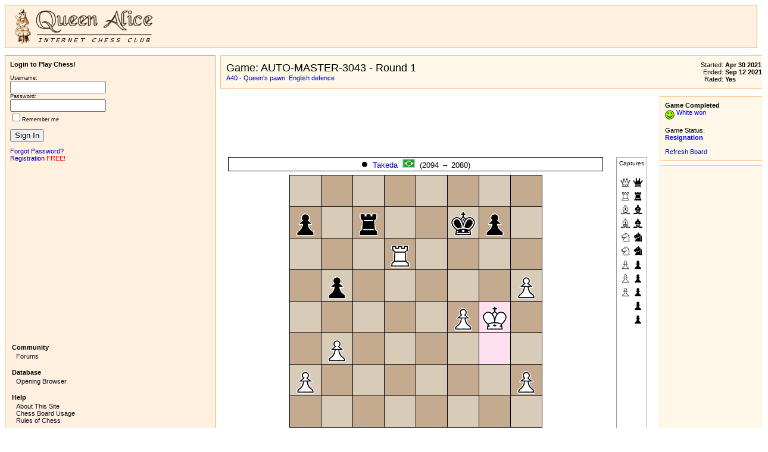

--- FILE ---
content_type: text/html; charset=UTF-8
request_url: https://queenalice.com/game.php?id=1758181
body_size: 7775
content:
<html>
<head>
<title>Queen Alice Internet Chess Club - Play free turn based Correspondence Chess in your web browser!</title>
<meta http-equiv="Content-Type" content="text/html; charset=utf-8">
<meta name="keywords" content="chess,ajedrez,échecs,echecs,scacchi,schach,gaming,online gaming,multiplayer,multiplayer games,play,game,games,turn based,correspondence,correspondence chess,online chess,play chess online,queenalice,queen alice">
<meta name="description" content="Friendly community of correspondence chess players of all levels and ages. Only a web browser is required to play. Membership is free.">
<meta http-equiv="Content-Language" content="en">
<link rel=stylesheet href="style.css" type="text/css" media="screen">
<script language="javascript1.2">
<!--
var MONTH_NAMES = new Array("January", "February", "March", "April", "May", "June", "July", "August", "September", "October", "November", "December", "Jan", "Feb", "Mar", "Apr", "May", "Jun", "Jul", "Aug", "Sep", "Oct", "Nov", "Dec");
var DAY_NAMES = new Array("Sunday", "Monday", "Tuesday", "Wednesday", "Thursday", "Friday", "Saturday", "Sun", "Mon", "Tue", "Wed", "Thu", "Fri", "Sat");
var SHORT_TIME = "NNN d KK:mm a";
var LONG_TIME = "NNN d yyyy KK:mm a";
var SHORT_DATE = "NNN d";
var LONG_DATE = "NNN d yyyy";
-->
</script>
<script language="javascript1.2" src="chess3.js" type="text/javascript"></script>
<script language="javascript1.2" src="menu.js" type="text/javascript"></script>
</head>
<body>
<table width="100%" cellspacing="4" class="heading"><tr>
<!-- top banner -->
<td width="1"><a href="index.php"><img src="images/header.gif" border="0" title="QueenAlice.com" alt="QueenAlice.com"></a></td>
<td>
<div align="left">
<script type="text/javascript"><!--
google_ad_client = "pub-4142028584126839";
/* queenalice top large */
google_ad_slot = "9854137612";
google_ad_width = 728;
google_ad_height = 90;
//-->
</script>
<!--<script type="text/javascript"
src="https://pagead2.googlesyndication.com/pagead/show_ads.js">
</script>-->
</div>
</td>
</tr></table>
<small><small><br></small></small>
<table width="100%" cellspacing="0" cellpadding="0"><tr>
<!-- left column -->
<td width="170px" class="heading" style="padding: 8px;" valign="top">
<div class="menu-heading">Login to Play Chess!</div><br>
<form name="signin" action="" method="post">
<small>
Username:<br><input type="text" size="18" name="username"><br>
Password:<br><input type="password" size="18" name="password"><br>
<input type="checkbox" name="remember">Remember me<br>
<br>
<input type="submit" value="Sign In" name="signin"><br><br>
</small>
<a href="forgotlogin.php">Forgot Password?</a><br>
<a href="register.php">Registration</a> <font color="red">FREE!</font><br>
</form>
<script language="javascript1.2" src="gen_validatorv2.js" type="text/javascript"></script>
<script language="javascript1.2">
	<!--
		var val = new Validator("signin");

		val.addValidation("username","req", "Username: required field");
		val.addValidation("username","maxlen=32", "Username: 32 characters maximum");
		val.addValidation("username","regexp=^[A-Za-z][_A-Za-z0-9]*$", "Username: only letters, numbers and undescore are allowed; first character must be a letter");

		val.addValidation("password","req", "Password: required field");
		val.addValidation("password","maxlen=12", "Password: 12 characters maximum");
	-->
	</script>
<script type="text/javascript"><!--
google_ad_client = "ca-pub-4142028584126839";
/* queen alice left even wider */
google_ad_slot = "4911073627";
google_ad_width = 336;
google_ad_height = 280;
//-->
</script>
<script type="text/javascript"
src="//pagead2.googlesyndication.com/pagead/show_ads.js">
</script>
<br><br>
<table width="100%" style="font-size: 100%;">
<tr>
<td class="menu-heading">Community</td>
</tr>
</table>
<div class="menu-option" id="o0_0" level=""><a href="forums.php">Forums</a>
</div>
<br>
<table width="100%" style="font-size: 100%;">
<tr>
<td class="menu-heading">Database</td>
</tr>
</table>
<div class="menu-option" id="o1_0" level=""><a href="opening.php">Opening Browser</a>
</div>
<br>
<table width="100%" style="font-size: 100%;">
<tr>
<td class="menu-heading">Help</td>
</tr>
</table>
<div class="menu-option" id="o2_0" level=""><a href="about.php">About This Site</a>
</div>
<div class="menu-option" id="o2_1" level=""><a href="boardfaq.php">Chess Board Usage</a>
</div>
<div class="menu-option" id="o2_2" level=""><a href="rules.php">Rules of Chess</a>
</div>
<br>
</td>
<td width="1px"></td>
<!-- content area -->
<td style="padding: 8px; padding-top: 0px; padding-right: 0px;" valign="top">
<table width="100%" cellpadding="4" class="title">
<tr>
<td>
<table width="100%"><tr><td style="font-size: 110%;">
Game: AUTO-MASTER-3043 - Round 1
<div style="font-size: 65%;"><a href="opening.php?id=402">A40 - Queen's pawn: English defence</a></div>
</td><td align="right"><table border="0" cellspacing="0" cellpadding="0" style="font-size: 70%;">
<tr><td align="right">Started:&nbsp;</td><td><b><script language="javascript1.2"><!--
write_local_date(1619810979);
--></script></b></td></tr>
<tr><td align="right">Ended:&nbsp;</td><td><b><script language="javascript1.2"><!--
write_local_date(1631438313);
--></script></b></td></tr>
<tr><td align="right">Rated:&nbsp;</td><td><b>Yes</b></td></tr>
</table></table>
</td>
</tr>
</table>
<small><small><br></small></small>
<table width="100%" border="0" cellspacing="0">
<tr>
<td valign="top" class="content">
<div align="center">
<script type="text/javascript"><!--
google_ad_client = "pub-4142028584126839";
/* queenalice top large */
google_ad_slot = "9854137612";
google_ad_width = 728;
google_ad_height = 90;
//-->
</script>
<script type="text/javascript"
src="https://pagead2.googlesyndication.com/pagead/show_ads.js">
</script>
</div>
<script language="javascript1.2">
<!--
var board = "--------P-R--KP----r-----P-----p-----pk--p------p------p-------------pPnBPpNbnNPprRPbBQqP";
var turn = "-";
var an = 'images/analyze1.gif';
var tp = 'images/tprev0.gif';
var tn = 'images/tnext0.gif';
var last_move = 86;
var current_move = last_move;
var boards = new Array("RNBQKBNRPPPPPPPP-------------------p------------ppp-pppprnbqkbnrkqKQd","RNBQKBNRP-PPPPPP-P-----------------p------------ppp-pppprnbqkbnrkqKQ-","RNBQKBNRP-PPPPPP-P-----------------p---------n--ppp-pppprnbqkb-rkqKQ-","RN-QKBNRPBPPPPPP-P-----------------p---------n--ppp-pppprnbqkb-rkqKQ-","RN-QKBNRPBPPPPPP-P-----------------p---------n--pppnppppr-bqkb-rkqKQ-","RN-QKB-RPBPPPPPP-P---N-------------p---------n--pppnppppr-bqkb-rkqKQ-","RN-QKB-RPBPPPPPP-P---N-------------p--------pn--pppn-pppr-bqkb-rkqKQ-","RN-QKB-RPBPP-PPP-P--PN-------------p--------pn--pppn-pppr-bqkb-rkqKQ-","RN-QKB-RPBPP-PPP-P--PN-------------p-------bpn--pppn-pppr-bqk--rkqKQ-","RN-QKB-RPB-P-PPP-P--PN----P--------p-------bpn--pppn-pppr-bqk--rkqKQc","RN-QKB-RPB-P-PPP-P--PN----P--------p-----p-bpn--p-pn-pppr-bqk--rkqKQ-","R--QKB-RPB-P-PPP-PN-PN----P--------p-----p-bpn--p-pn-pppr-bqk--rkqKQ-","R--QKB-RPB-P-PPP-PN-PN----P--------p-----p-bpn--pbpn-pppr--qk--rkqKQ-","R--QKB-RPB-P-PPP-PN-PN-------------P-----p-bpn--pbpn-pppr--qk--rkqKQ-p","R--QKB-RPB-P-PPP-PN-PN-------------p-----p-b-n--pbpn-pppr--qk--rkqKQ-pP","R--QK--RPB-P-PPP-PNBPN-------------p-----p-b-n--pbpn-pppr--qk--rkqKQ-pP","R--QK--RPB-P-PPP-PNBPN-------------p-----p-b-n--pbpn-pppr--q-rk---KQ-pP","R--Q-RK-PB-P-PPP-PNBPN-------------p-----p-b-n--pbpn-pppr--q-rk------pP","R--Q-RK-PB-P-PPP-PNBPN------------pp-----p-b-n--pb-n-pppr--q-rk-----cpP","--RQ-RK-PB-P-PPP-PNBPN------------pp-----p-b-n--pb-n-pppr--q-rk------pP","--RQ-RK-PB-P-PPP-PNBPN------n-----pp-----p-b----pb-n-pppr--q-rk------pP","--RQ-RK-PB-P-PPP-PN-PN------B-----pp-----p-b----pb-n-pppr--q-rk------pPn","--RQ-RK-PB-P-PPP-PN-PN------p-----p------p-b----pb-n-pppr--q-rk------pPnB","--RQNRK-PB-P-PPP-PN-P-------p-----p------p-b----pb-n-pppr--q-rk------pPnB","--RQNRK-PB-P-PPP-PN-P-------p-----p-n----p-b----pb---pppr--q-rk------pPnB","--RQNRK-PB-P--PP-PN-PP------p-----p-n----p-b----pb---pppr--q-rk------pPnB","--RQNRK-PB-P--PP-PN-Pp------------p-n----p-b----pb---pppr--q-rk------pPnBP","--RQ-RK-PB-P--PP-PN-PN------------p-n----p-b----pb---pppr--q-rk------pPnBPp","--RQ-RK-PB-P--PP-PNnPN------------p------p-b----pb---pppr--q-rk------pPnBPp","-R-Q-RK-PB-P--PP-PNnPN------------p------p-b----pb---pppr--q-rk------pPnBPp","-R-Q-RK-PB-P--PP-PNnPN------------p-----bp-b----p----pppr--q-rk------pPnBPp","-R-Q-RK-P--P--PPBPNnPN------------p-----bp-b----p----pppr--q-rk------pPnBPp","-R-Q-RK-P--P--PPBPN-PN------------p-n---bp-b----p----pppr--q-rk------pPnBPp","-R-Q-RK-P--PN-PPBP--PN------------p-n---bp-b----p----pppr--q-rk------pPnBPp","-R-Q-RK-P--PN-PPBP-bPN------------p-n----p-b----p----pppr--q-rk------pPnBPp","--RQ-RK-P--PN-PPBP-bPN------------p-n----p-b----p----pppr--q-rk------pPnBPp","--RQ-RK-P--Pb-PPBP--PN------------p-n----p-b----p----pppr--q-rk------pPnBPpN","--R--RK-P--PQ-PPBP--PN------------p-n----p-b----p----pppr--q-rk------pPnBPpNb","--R--RK-P--PQ-PPBP--PN------------p-n----p-b----p----pppr--qr-k------pPnBPpNb","--R--RK-P--PQ-PPBP--P-------------p-N----p-b----p----pppr--qr-k------pPnBPpNbn","--R--RK-P--PQ-PPBP--P-------------p-r----p-b----p----pppr--q--k------pPnBPpNbnN","--R--RK-PB-PQ-PP-P--P-------------p-r----p-b----p----pppr--q--k------pPnBPpNbnN","--R--RK-PB-PQ-PP-P--P-------------p------p-br---p----pppr--q--k------pPnBPpNbnN","-----RK-PB-PQ-PP-P--P-----R-------p------p-br---p----pppr--q--k------pPnBPpNbnN","-----RK-PB-PQ-PP-P--P-----R-------p------p-br---p----ppp--rq--k------pPnBPpNbnN","-----RK-PB-P--PP-P--PQ----R-------p------p-br---p----ppp--rq--k------pPnBPpNbnN","-----RK-PB-P--PP-P--PQ----R-------p------p-br---p-q--ppp--r---k------pPnBPpNbnN","-----RK-PB-P--PP-P--PQ---------R--p------p-br---p-q--ppp--r---k------pPnBPpNbnN","-----RK-PB-P--PP-P--PQ---------R--p-b----p--r---p-q--ppp--r---k------pPnBPpNbnN","-----RK-PB----PP-P--PQ-----P---R--p-b----p--r---p-q--ppp--r---k-----dpPnBPpNbnN","-----RK-PB----PP-P--PQ-----p---R----b----p--r---p-q--ppp--r---k------pPnBPpNbnNP","-----RK-PB----PP-P---Q-----P---R----b----p--r---p-q--ppp--r---k------pPnBPpNbnNPp","-----RK-PB----PP-P---Q-----P---R---------p--rb--p-q--ppp--r---k------pPnBPpNbnNPp","-----RK-PB----PP-P---Q-----P--R----------p--rb--p-q--ppp--r---k------pPnBPpNbnNPp","-----RK-PB----PP-P---Q-----P--R----------p-r-b--p-q--ppp--r---k------pPnBPpNbnNPp","--R---K-PB----PP-P---Q-----P--R----------p-r-b--p-q--ppp--r---k------pPnBPpNbnNPp","--R---K-PB----PP-P---Q-----P--R----------p-r-b--p--q-ppp--r---k------pPnBPpNbnNPp","------K-PB----PP-P---Q-----P--R----------p-r-b--p--q-ppp--R---k------pPnBPpNbnNPpr","------K-PB----PP-P---Q-----P--R----------p-r-b--p----ppp--q---k------pPnBPpNbnNPprR","------K-PB----PP-P---------P-QR----------p-r-b--p----ppp--q---k------pPnBPpNbnNPprR","------K-PB----PP-P---------P-QR----------p-r-b--p----ppp---q--k------pPnBPpNbnNPprR","------K-PB----PP-P----R----P-Q-----------p-r-b--p----ppp---q--k------pPnBPpNbnNPprR","------K-PB----PP-P----R----b-Q-----------p-r----p----ppp---q--k------pPnBPpNbnNPprRP","------K-P-----PP-P----R----B-Q-----------p-r----p----ppp---q--k------pPnBPpNbnNPprRPb","------K-P-----PP-P----R----r-Q-----------p------p----ppp---q--k------pPnBPpNbnNPprRPbB","------K-P-----PP-P----R----r--------Q----p------p----ppp---q--k------pPnBPpNbnNPprRPbB","---r--K-P-----PP-P----R-------------Q----p------p----ppp---q--k------pPnBPpNbnNPprRPbB","---r----P----KPP-P----R-------------Q----p------p----ppp---q--k------pPnBPpNbnNPprRPbB","---r----P----KPP-P----R----q--------Q----p------p----ppp------k------pPnBPpNbnNPprRPbB","---r----P----KPP-P--R------q--------Q----p------p----ppp------k------pPnBPpNbnNPprRPbB","---r----P----KPP-P--R---------------q----p------p----ppp------k------pPnBPpNbnNPprRPbBQ","---r----P----KPP-P------------------R----p------p----ppp------k------pPnBPpNbnNPprRPbBQq","---r----P----KPP-P------------------R----p------p----ppp-----k-------pPnBPpNbnNPprRPbBQq","---r----P---RKPP-P-----------------------p------p----ppp-----k-------pPnBPpNbnNPprRPbBQq","---r----P---RKPP-P-------------------p---p------p-----pp-----k------fpPnBPpNbnNPprRPbBQq","---r----P---R-PP-P----K--------------p---p------p-----pp-----k-------pPnBPpNbnNPprRPbBQq","---r----P---R-PP-P----K--------------pp--p------p------p-----k------gpPnBPpNbnNPprRPbBQq","---r----P---R-P--P----KP-------------pp--p------p------p-----k-------pPnBPpNbnNPprRPbBQq","---r----P---R-P--P----KP-------------pp--p------p----k-p-------------pPnBPpNbnNPprRPbBQq","---r----P---R-P--P----K--------P-----pp--p------p----k-p-------------pPnBPpNbnNPprRPbBQq","--------P---R-P--P-r--K--------P-----pp--p------p----k-p-------------pPnBPpNbnNPprRPbBQq","--------P---RKP--P-r-----------P-----pp--p------p----k-p-------------pPnBPpNbnNPprRPbBQq","--------P---RKP--P-r-----------p-----p---p------p----k-p-------------pPnBPpNbnNPprRPbBQqP","--------P-R--KP--P-r-----------p-----p---p------p----k-p-------------pPnBPpNbnNPprRPbBQqP","--------P-R--KP--P-r-----------p-----p---p----k-p------p-------------pPnBPpNbnNPprRPbBQqP","--------P-R--KP----r-----P-----p-----p---p----k-p------p-------------pPnBPpNbnNPprRPbBQqP","--------P-R--KP----r-----P-----p-----pk--p------p------p-------------pPnBPpNbnNPprRPbBQqP");
var moves = new Array(2,4,4,4,7,2,6,2,1,7,3,6,8,3,7,2,1,2,2,4,8,7,6,6,2,5,3,5,7,5,6,5,1,6,3,4,7,3,5,3,2,2,3,2,8,2,6,3,1,3,2,2,5,3,4,4,3,5,4,4,8,6,6,4,1,5,1,7,8,5,8,7,2,3,4,3,8,1,8,3,3,6,5,5,6,4,5,5,4,4,5,5,6,6,8,5,2,4,4,5,7,6,6,6,5,5,6,6,8,5,6,6,4,5,6,4,8,3,8,2,2,2,3,1,7,2,6,1,6,4,4,5,6,3,7,5,3,1,6,4,8,2,8,3,6,4,7,5,8,4,7,5,1,6,1,5,6,6,4,5,1,5,4,5,6,1,7,2,4,5,3,5,8,3,5,3,1,1,1,3,7,5,6,6,1,4,2,3,5,3,5,8,3,4,4,5,7,4,5,4,4,3,5,4,6,5,5,4,4,5,3,6,5,8,5,7,3,5,3,4,8,6,8,3,2,3,2,4,8,3,1,3,2,4,1,3,6,6,5,6,1,3,1,4,5,7,6,7,3,6,5,4,7,2,5,4,3,4,5,4,5,6,4,5,5,4,8,4,8,7,7,6,1,4,5,4,6,7,6,5,5,4,4,5,6,5,4,5,1,7,1,6,4,5,7,5,2,6,4,6,7,6,6,7,2,7,4,7,7,8,6,8,1,6,2,6,6,8,5,8,8,4,6,4,6,7,7,6,4,7,5,8,7,5,7,3,2,6,3,7,6,2,5,2,3,7,4,7);
var highlight_last = true;

function confirm_delete() { return confirm("The selected game will be removed from the system. Are you sure you want to delete this game?"); }
function confirm_cancel() { return confirm("The selected game will be canceled. Are you sure you want to cancel this game?"); }
function confirm_reminder() { return confirm("Would you like to send your opponent a move reminder?"); }
function confirm_claimwin() { return confirm("As a courtesy we suggest that you send your opponent a reminder and wait one day before claiming the game to yourself. Would you like to claim this game now?"); }
function confirm_archive() { return confirm("The selected game will be moved to the Archived Games list. Are you sure you want to archive this game?"); }
function confirm_unarchive() { return confirm("The selected game will be moved back to the My Games list. Are you sure you want to unarchive this game?"); }
function confirm_resign() { return confirm("If you resign the game will be awarded to your opponent. Are you sure you want to resign?"); }
function confirm_draw() { return confirm("Are you sure you want to accept the draw offer and end this game?"); }
function confirm_draw_rep() { return confirm("Are you sure you want to claim a draw and end this game?"); }
function useboard() { alert("Make your move by clicking the start and end squares on the board."); }
function checkmove(form) { if (form.game_from.value == "" || form.game_to.value == "") { useboard(); return false; } return true; }


function doflip() { flip_board("game"); var u = document.getElementById("up"); var d = document.getElementById("dn"); var a = u.innerHTML; u.innerHTML = d.innerHTML; d.innerHTML = a; a = u.style.backgroundColor; u.style.backgroundColor = d.style.backgroundColor; d.style.backgroundColor = a; }
function analyze(v) {
	if (typeof v == "undefined")
		v = !is_analyze();
	if (v) {
		set_turn("game", "f");
		an = 'images/analyze3.gif';
	}
	else {
		if (current_move < last_move)
			set_turn("game", "r");
		else
			set_turn("game", turn);
		an = 'images/analyze1.gif';
		//goto_move(current_move, true);
	}
	document.images.analyze.src = an;
	update_board_ui();
}
function reset_analyze() { if (!isNetscape) { analyze(true); } }
function is_analyze() { return (get_turn("game") == "f"); }
function analyze_back() { move_back('game'); update_board_ui(); }
function analyze_forward() { move_forward('game'); update_board_ui(); }
function update_board_ui() { if (can_move_back('game')) tp = 'images/tprev1.gif'; else tp = 'images/tprev0.gif'; if (can_move_forward('game')) tn = 'images/tnext1.gif'; else tn = 'images/tnext0.gif'; document.images.tprev.src = tp; document.images.tnext.src = tn; }
function show_log(url) { wnd = window.open(url, 'gamelog', 'width=400,height=400,toolbar=no,scrollbars=yes,status=no,resizable=yes,dependent=yes'); wnd.focus(); }
function prev_move() { if (current_move > -1) goto_move(current_move - 1); }
function next_move() { if (current_move < last_move) goto_move(current_move + 1); }
function goto_move(move, l) {
	if (move < 0)

		set_board("game", "RNBQKBNRPPPPPPPP--------------------------------pppppppprnbqkbnrkqKQ-", -1, -1, -1, -1);

	else if (move > last_move) {
		move = last_move;
//		set_board("game", "RNBQKBNRPPPPPPPP--------------------------------pppppppprnbqkbnr", -1, -1, -1, -1);
//		return;
	}
	if (!l && is_analyze())
		analyze();
	if (move >= 0 && move <= last_move) {
		if (!highlight_last)
			set_board("game", boards[move], -1, -1, -1, -1);
		else {
			if (!is_analyze())
				set_board("game", boards[move], moves[move*4], moves[move*4+1], moves[move*4+2], moves[move*4+3]);
			else
				set_board("game", boards[move], -1, -1, -1, -1);
		}
	}
	for (var i = 0; i < boards.length; i++) {
		var obj = document.getElementById("move" + i).style;
		if (i == move) { obj.backgroundColor = "#d8d8d8"; }
		else { obj.backgroundColor = "#ffffff"; }
	}
	current_move = move;
	if (get_turn("game") != "f") {
		if (current_move == last_move) {
			set_turn("game", turn);
		}
		else {
			set_turn("game", "r");
		}
	}
	if (move >= 0 && move <= last_move) {
		var c = document.getElementById("captured");
		if (c)
			c.innerHTML = captured_table(boards[move].substr(69));
	}
}
-->
</script>
<table border="0" cellspacing="8" cellpadding="0" width="100%">
<tr>
<td align="center" valign="top">
<table border="0" cellspacing="4" cellpadding="2">
<tr>
<td align="center" style="border: 1px solid black;" id="up">
<img src="images/black_dot.gif" alt="Color" title="Color" align="bottom">&nbsp;
<a href="player.php?id=50592">Takeda</a>&nbsp;&nbsp;<a href='https://www.cia.gov/library/publications/the-world-factbook/geos/br.html' target='_blank'><img src='flags/br-flag.gif' align='bottom' border='0' alt='Brazil flag' title='Brazil'></a>&nbsp;&nbsp;(2094 &rarr; 2080)																		</td>
<td width="10" rowspan="3"></td>
<td rowspan="3" valign="top" style="padding: 4px; border: 1px solid #a0a0a0;">
<div style="font-size: 80%">Captures</div><br><div id="captured"></div>
</td>
</tr>
<tr>
<td align="center">
<script language="javascript1.2">
						<!--
						make_board("game", 3,0,"#d8ccb8","#c4ab90");
						set_board("game", board);
						set_turn("game", turn);
												-->
						</script>
</td>
</tr>
<tr>
<td align="center" style="border: 1px solid black;" id="dn">
<img src="images/white_dot.gif" alt="Color" title="Color" align="bottom">&nbsp;
<a href="player.php?id=5503">Savage_king</a>&nbsp;&nbsp;<a href='https://www.cia.gov/library/publications/the-world-factbook/geos/br.html' target='_blank'><img src='flags/br-flag.gif' align='bottom' border='0' alt='Brazil flag' title='Brazil'></a>&nbsp;&nbsp;(2147 &rarr; 2157)																		</td>
</tr>
<tr>
<td align="right">
<table border="0" cellpadding="0" cellspacing="0">
<tr>
<td align="center">
<a href="javascript:doflip();"><img src="images/flip1.gif" alt="Flip" title="Flip" align="middle" border="0" name="flip" onmouseover="document.images.flip.src='images/flip2.gif'" onmouseout="document.images.flip.src='images/flip1.gif'"></a>
</td>
<td align="center">
<a href="javascript:analyze_back();"><img src="images/tprev0.gif" alt="Move Back" title="Move Back" align="middle" border="0" name="tprev" onmouseover="document.images.tprev.src='images/tprev2.gif'" onmouseout="document.images.tprev.src=tp"></a>
<a href="javascript:analyze();"><img src="images/analyze1.gif" alt="Think" title="Think" align="middle" border="0" name="analyze" onmouseover="document.images.analyze.src='images/analyze2.gif'" onmouseout="document.images.analyze.src=an" ondblclick="javascript:reset_analyze();"></a>
<a href="javascript:analyze_forward();"><img src="images/tnext0.gif" alt="Move Forward" title="Move Forward" align="middle" border="0" name="tnext" onmouseover="document.images.tnext.src='images/tnext2.gif'" onmouseout="document.images.tnext.src=tn"></a>
</td>
</tr>
<tr>
<td>
&nbsp;&nbsp;<small>Flip</small>&nbsp;&nbsp;<br>&nbsp;
</td>
<td align="center">
&nbsp;&nbsp;<small>Think</small>&nbsp;&nbsp;<br><small>(<a href="boardfaq.php#board">What's this?</a>)</small>
</td>
</tr>
</table>
</td>
</tr>
<tr>
<td>
<small>
<table align="center" width="100%" border="0" cellspacing="0" cellpadding="0" style="padding: 0px; border: 0px; margin-left: 0px; margin-top: 0px; margin-bottom: 6px; margin-right: 0px;">
<tr>
<td width="100%" style="padding: 8px; border: 1px solid #a0a0a0; background-color: #ffffff" valign="top">
<table width="100%" border="0" cellspacing="0" cellpadding="0">
<tr>
<td>
<b>Game History:</b>
</td>
<td align="right">
<a href="javascript:goto_move(-1);"><img src="images/first1.gif" alt="First Move" title="First Move" border="0" name="first" onmouseover="document.images.first.src='images/first2.gif'" onmouseout="document.images.first.src='images/first1.gif'"></a>
<a href="javascript:prev_move();"><img src="images/prev1.gif" alt="Previous Move" title="Previous Move" border="0" name="prev" onmouseover="document.images.prev.src='images/prev2.gif'" onmouseout="document.images.prev.src='images/prev1.gif'"></a>
<a href="javascript:next_move();"><img src="images/next1.gif" alt="Next Move" title="Next Move" border="0" name="next" onmouseover="document.images.next.src='images/next2.gif'" onmouseout="document.images.next.src='images/next1.gif'"></a>
<a href="javascript:goto_move(last_move);"><img src="images/last1.gif" alt="Last Move" title="Last Move" border="0" name="last" onmouseover="document.images.last.src='images/last2.gif'" onmouseout="document.images.last.src='images/last1.gif'"></a>
</td>
</tr>
</table><br>
<div class="move">
<b>1.</b> <a href="javascript:goto_move(0);" id="move0">d4</a> <a href="javascript:goto_move(1);" id="move1">b6</a> <b>2.</b> <a href="javascript:goto_move(2);" id="move2">Nf3</a> <a href="javascript:goto_move(3);" id="move3">Bb7</a> <b>3.</b> <a href="javascript:goto_move(4);" id="move4">Nbd2</a> <a href="javascript:goto_move(5);" id="move5">Nf6</a> <b>4.</b> <a href="javascript:goto_move(6);" id="move6">e3</a> <a href="javascript:goto_move(7);" id="move7">e6</a> <b>5.</b> <a href="javascript:goto_move(8);" id="move8">Bd3</a> <a href="javascript:goto_move(9);" id="move9">c5</a> <b>6.</b> <a href="javascript:goto_move(10);" id="move10">b3</a> <a href="javascript:goto_move(11);" id="move11">Nc6</a> <b>7.</b> <a href="javascript:goto_move(12);" id="move12">Bb2</a> <a href="javascript:goto_move(13);" id="move13">cxd4</a> <b>8.</b> <a href="javascript:goto_move(14);" id="move14">exd4</a> <a href="javascript:goto_move(15);" id="move15">Bd6</a> <b>9.</b> <a href="javascript:goto_move(16);" id="move16">O-O</a> <a href="javascript:goto_move(17);" id="move17">O-O</a> <b>10.</b> <a href="javascript:goto_move(18);" id="move18">c4</a> <a href="javascript:goto_move(19);" id="move19">Rc8</a> <b>11.</b> <a href="javascript:goto_move(20);" id="move20">Ne5</a> <a href="javascript:goto_move(21);" id="move21">Bxe5</a> <b>12.</b> <a href="javascript:goto_move(22);" id="move22">dxe5</a> <a href="javascript:goto_move(23);" id="move23">Ne8</a> <b>13.</b> <a href="javascript:goto_move(24);" id="move24">Ne4</a> <a href="javascript:goto_move(25);" id="move25">f6</a> <b>14.</b> <a href="javascript:goto_move(26);" id="move26">exf6</a> <a href="javascript:goto_move(27);" id="move27">Nxf6</a> <b>15.</b> <a href="javascript:goto_move(28);" id="move28">Nd6</a> <a href="javascript:goto_move(29);" id="move29">Rb8</a> <b>16.</b> <a href="javascript:goto_move(30);" id="move30">Ba3</a> <a href="javascript:goto_move(31);" id="move31">Ba6</a> <b>17.</b> <a href="javascript:goto_move(32);" id="move32">Ne4</a> <a href="javascript:goto_move(33);" id="move33">Ne7</a> <b>18.</b> <a href="javascript:goto_move(34);" id="move34">Bd6</a> <a href="javascript:goto_move(35);" id="move35">Rc8</a> <b>19.</b> <a href="javascript:goto_move(36);" id="move36">Bxe7</a> <a href="javascript:goto_move(37);" id="move37">Qxe7</a> <b>20.</b> <a href="javascript:goto_move(38);" id="move38">Re1</a> <a href="javascript:goto_move(39);" id="move39">Nxe4</a> <b>21.</b> <a href="javascript:goto_move(40);" id="move40">Rxe4</a> <a href="javascript:goto_move(41);" id="move41">Bb7</a> <b>22.</b> <a href="javascript:goto_move(42);" id="move42">Re3</a> <a href="javascript:goto_move(43);" id="move43">Rc5</a> <b>23.</b> <a href="javascript:goto_move(44);" id="move44">Rc1</a> <a href="javascript:goto_move(45);" id="move45">Qf6</a> <b>24.</b> <a href="javascript:goto_move(46);" id="move46">Qc2</a> <a href="javascript:goto_move(47);" id="move47">Rh5</a> <b>25.</b> <a href="javascript:goto_move(48);" id="move48">Be4</a> <a href="javascript:goto_move(49);" id="move49">d5</a> <b>26.</b> <a href="javascript:goto_move(50);" id="move50">cxd5</a> <a href="javascript:goto_move(51);" id="move51">exd5</a> <b>27.</b> <a href="javascript:goto_move(52);" id="move52">Bf3</a> <a href="javascript:goto_move(53);" id="move53">Rg5</a> <b>28.</b> <a href="javascript:goto_move(54);" id="move54">Rd3</a> <a href="javascript:goto_move(55);" id="move55">Rc8</a> <b>29.</b> <a href="javascript:goto_move(56);" id="move56">Qd2</a> <a href="javascript:goto_move(57);" id="move57">Rxc1+</a> <b>30.</b> <a href="javascript:goto_move(58);" id="move58">Qxc1</a> <a href="javascript:goto_move(59);" id="move59">Qf5</a> <b>31.</b> <a href="javascript:goto_move(60);" id="move60">Qd1</a> <a href="javascript:goto_move(61);" id="move61">Rg6</a> <b>32.</b> <a href="javascript:goto_move(62);" id="move62">Bxd5+</a> <a href="javascript:goto_move(63);" id="move63">Bxd5</a> <b>33.</b> <a href="javascript:goto_move(64);" id="move64">Rxd5</a> <a href="javascript:goto_move(65);" id="move65">Qe4</a> <b>34.</b> <a href="javascript:goto_move(66);" id="move66">Rd8+</a> <a href="javascript:goto_move(67);" id="move67">Kf7</a> <b>35.</b> <a href="javascript:goto_move(68);" id="move68">Qd5+</a> <a href="javascript:goto_move(69);" id="move69">Re6</a> <b>36.</b> <a href="javascript:goto_move(70);" id="move70">Qxe4</a> <a href="javascript:goto_move(71);" id="move71">Rxe4</a> <b>37.</b> <a href="javascript:goto_move(72);" id="move72">Kf1</a> <a href="javascript:goto_move(73);" id="move73">Re7</a> <b>38.</b> <a href="javascript:goto_move(74);" id="move74">f4</a> <a href="javascript:goto_move(75);" id="move75">Kg6</a> <b>39.</b> <a href="javascript:goto_move(76);" id="move76">g4</a> <a href="javascript:goto_move(77);" id="move77">h6</a> <b>40.</b> <a href="javascript:goto_move(78);" id="move78">Kf2</a> <a href="javascript:goto_move(79);" id="move79">h5</a> <b>41.</b> <a href="javascript:goto_move(80);" id="move80">Rd6+</a> <a href="javascript:goto_move(81);" id="move81">Kf7</a> <b>42.</b> <a href="javascript:goto_move(82);" id="move82">gxh5</a> <a href="javascript:goto_move(83);" id="move83">Rc7</a> <b>43.</b> <a href="javascript:goto_move(84);" id="move84">Kg3</a> <a href="javascript:goto_move(85);" id="move85">b5</a> <b>44.</b> <a href="javascript:goto_move(86);" id="move86">Kg4</a> 										<b>1-0</b>
</div>
</td>
</table>
</small>
</td>
</tr>
</table>
</td>
</tr>
</table>
<script language="javascript1.2">
<!--
goto_move(current_move);
-->
</script>
</td>
<td width="310" valign="top">
<table width="100%" border="0" cellspacing="0" cellpadding="4" class="sidebar">
<tr>
<td style="padding: 8px;">
<b>Game Completed</b><br>
<font color="blue"><img src="images/won_small.gif" border="0" align="middle" alt="White won" title="White won"> White won</font>
<br><br>
Game Status:<br><font color="blue"><b>
Resignation
</b></font>	<br>
<br>
<a href="game.php?id=1758181">Refresh Board</a><br>
</td>
</tr>
</table>
<table width="100%" border="0" cellspacing="0" cellpadding="4" class="sidebar">
<tr>
<td style="padding: 8px;">
<center>
<script type="text/javascript"><!--
	google_ad_client = "ca-pub-4142028584126839";
	/* queenalice right short */
	google_ad_slot = "6366706711";
	google_ad_width = 300;
	google_ad_height = 250;
	//-->
	</script>
<script type="text/javascript"
	src="https://pagead2.googlesyndication.com/pagead/show_ads.js">
	</script>
</center>
</td>
</tr>
</table>
<table width="100%" border="0" cellspacing="0" cellpadding="4" class="sidebar">
<tr>
<td style="padding: 8px;">
<img src="images/new_post.gif" style="vertical-align: middle;" alt="Site news" title="Site news"> <b>Site news</b>
<div style="font-size: 90%;" dir="ltr">
<hr>
<p><b>We are now accepting <a href="http://www.queenalice.com/topic.php?id=4321&page=1">donations</a>!</b><br><br>If you enjoy this site and want to make a contribution you can do so by clicking the donate button on the left.</p>
</div>
</td>
</tr>
</table>
</td>
</tr>
</table>
</td>
</tr></table>
<small><small><br></small></small>
<script type="text/javascript">
var gaJsHost = (("https:" == document.location.protocol) ? "https://ssl." : "http://www.");
document.write(unescape("%3Cscript src='" + gaJsHost + "google-analytics.com/ga.js' type='text/javascript'%3E%3C/script%3E"));
</script>
<script type="text/javascript">
try {
var pageTracker = _gat._getTracker("UA-4777284-5");
pageTracker._trackPageview();
} catch(err) {}</script>
</body>
</html><table width="100%" style="border-top: 1px solid black; padding-top: 6px;"><tr><td valign="top" style="font-size: 60%;"></td><td align="right" style="font-size: 60%;">&copy;2004-2025 <b>Queen Alice Internet Chess Club</b><br>All rights reserved.</td></tr></table>


--- FILE ---
content_type: text/html; charset=utf-8
request_url: https://www.google.com/recaptcha/api2/aframe
body_size: 258
content:
<!DOCTYPE HTML><html><head><meta http-equiv="content-type" content="text/html; charset=UTF-8"></head><body><script nonce="0oNhyH5X88WQLOOEDgi-0g">/** Anti-fraud and anti-abuse applications only. See google.com/recaptcha */ try{var clients={'sodar':'https://pagead2.googlesyndication.com/pagead/sodar?'};window.addEventListener("message",function(a){try{if(a.source===window.parent){var b=JSON.parse(a.data);var c=clients[b['id']];if(c){var d=document.createElement('img');d.src=c+b['params']+'&rc='+(localStorage.getItem("rc::a")?sessionStorage.getItem("rc::b"):"");window.document.body.appendChild(d);sessionStorage.setItem("rc::e",parseInt(sessionStorage.getItem("rc::e")||0)+1);localStorage.setItem("rc::h",'1766635729185');}}}catch(b){}});window.parent.postMessage("_grecaptcha_ready", "*");}catch(b){}</script></body></html>

--- FILE ---
content_type: text/css
request_url: https://queenalice.com/style.css
body_size: 625
content:
body { font-family: Verdana, Sans-serif; }
a:link { color: #0000c0; text-decoration: none; }
a:visited { color: #0000c0; text-decoration: none; }
a:active { color: #0000c0; text-decoration: none; }
a:hover { color: #0000f0; text-decoration: underline; }
.heading { font-size: 70%; background-color: #fff0e0; border: 1px solid #e0a060; }
.title { font-size: 110%; background-color: #fff8e8; border: 1px solid #ffc080; }
.content { font-size: 80%; background-color: #ffffff; border: 0px; padding-right: 8px; }
.content table { font-size: 100%; }
.sidebar { font-size: 70%; background-color: #fff8e8; border: 1px solid #ffc080; margin-bottom: 8px; }
.sidebar table { font-size: 100%; }
.sidebar textarea { font-family: Verdana, Sans-serif; font-size: 100%; }
.menu { font-size: 85%; }
.menu a:link { color: #101020; text-decoration: none; }
.menu a:visited { color: #101020; text-decoration: none; }
.menu a:active { color: #101020; text-decoration: none; }
.menu a:hover { color: #2020c0; text-decoration: underline; }
.menu-heading { font-weight: bold; }
.menu-option { margin-left: 10px; }
.menu-option a:link { color: #101020; text-decoration: none; }
.menu-option a:visited { color: #101020; text-decoration: none; }
.menu-option a:active { color: #101020; text-decoration: none; }
.menu-option a:hover { color: #2020c0; text-decoration: underline; }
.data table { border-collapse: collapse; border: 0px; }
.data th { background-color: #dcceba; padding-left: 8px; padding-top: 2px; padding-right: 8px; padding-bottom: 2px; }
.data td { padding-left: 8px; padding-top: 2px; padding-right: 8px; padding-bottom: 2px; }
.noborder table { border: 0px; padding: 0px; margin: 0px; }
.noborder td { padding: 0px; padding-top: 2px; padding-bottom: 2px; }
.hdata table { border-collapse: collapse; border: 0px; }
.hdata th { background-color: #dcceba; text-align: left; font-weight: normal; padding-left: 8px; padding-top: 2px; padding-right: 8px; padding-bottom: 2px; }
.hdata td { background-color: #f4e9da; text-align: left; font-weight: bold; padding-left: 8px; padding-top: 2px; padding-right: 8px; padding-bottom: 2px; }
.move a:link { color: #404080; text-decoration: none; }
.move a:visited { color: #404080; text-decoration: none; }
.move a:active { color: #404080; text-decoration: none; }
.move a:hover { color: #6060a0; text-decoration: underline; }
.var { color: #804040; }
.var a:link { color: #a06060; text-decoration: none; }
.var a:visited { color: #a06060; text-decoration: none; }
.var a:active { color: #a06060; text-decoration: none; }
.var a:hover { color: #804040; text-decoration: underline; }


--- FILE ---
content_type: application/javascript
request_url: https://queenalice.com/chess3.js
body_size: 5775
content:
var isNetscape=(navigator.appName=="Netscape");x0=new Array();x0["r"]="pieces/rw";
x0["n"]="pieces/nw";x0["b"]="pieces/bw";x0["q"]="pieces/qw";x0["k"]="pieces/kw";
x0["p"]="pieces/pw";x0["R"]="pieces/rb";x0["N"]="pieces/nb";x0["B"]="pieces/bb";
x0["Q"]="pieces/qb";x0["K"]="pieces/kb";x0["P"]="pieces/pb";x0["-"]="pieces/empty";
var x1="#ffffff";var x2="#b0b0b0";var x3="#b0e090";var x4="#ffe0f0";var x5="#e0b090";
var x3="#d0f0b0";var x6="#e0e0c0";;function mkck(name,value,x7){if(x7){var x8=new Date();
x8.setTime(x8.getTime()+(x7*24*60*60*1000));var x9=";expires="+x8.toGMTString();
}else var x9="";document.cookie=name+"="+value+x9+";path=/";};function rdck(name)
{var x10=name+"=";var x11=document.cookie.split(";");for(var x12=0;x12 < x11.length;x12++)
{var x13=x11[x12];while(x13.charAt(0)==" ")x13=x13.substring(1,x13.length);
if(x13.indexOf(x10)==0)return x13.substring(x10.length,x13.length);}return null;
};function dlck(name){x14(name,"",-1);};function x15(x16){return(x16<0||x16>9?"":"0")+x16
};function x17(x8,x18){x18=x18+"";var x19="";var x20=0;var x13="";var x21="";
var x22=x8.getYear()+"";var x23=x8.getMonth()+1;var x24=x8.getDate();var E=x8.getDay();
var x25=x8.getHours();var x26=x8.getMinutes();var x27=x8.getSeconds();var x28,x29,x30,x31,x32,x33,x34,x35,x36,x37,x38,x25,x39,x40,x41,x42;
var value=new Object();if(x22.length < 4){x22=""+(x22-0+1900);}value["y"]=""+x22;
value["yyyy"]=x22;value["yy"]=x22.substring(2,4);value["M"]=x23;value["MM"]=x15(x23);
value["MMM"]=MONTH_NAMES[x23-1];value["NNN"]=MONTH_NAMES[x23+11];value["d"]=x24;
value["dd"]=x15(x24);value["E"]=DAY_NAMES[E+7];value["EE"]=DAY_NAMES[E];value["H"]=x25;
value["HH"]=x15(x25);if(x25==0){value["h"]=12;}else if(x25>12){value["h"]=x25-12;
}else{value["h"]=x25;}value["hh"]=x15(value["h"]);if(x25>11){value["K"]=x25-12;
}else{value["K"]=x25;}value["k"]=x25+1;value["KK"]=x15(value["K"]);value["kk"]=x15(value["k"]);
if(x25 > 11){value["a"]="PM";}else{value["a"]="AM";}value["m"]=x26;
value["mm"]=x15(x26);value["s"]=x27;value["ss"]=x15(x27);while(x20 < x18.length){
x13=x18.charAt(x20);x21="";while((x18.charAt(x20)==x13)&&(x20 < x18.length)){
x21 += x18.charAt(x20++);}if(value[x21]!=null){x19=x19+value[x21];}else{
x19=x19+x21;}}return x19;};function x43(x44){var x45="00"+x44;return x45.substr(x45.length-2,2);
};function write_local_time(x46){var x24=new Date();x24=new Date(x46*1000-420*60*1000);
document.write(x17(x24,SHORT_TIME));};function write_local_long_time(x46){var x24=new Date();
x24=new Date(x46*1000-420*60*1000);document.write(x17(x24,LONG_TIME));};function write_local_date(x46)
{var x24=new Date();x24=new Date(x46*1000-420*60*1000);document.write(x17(x24,LONG_DATE));
};function write_local_short_date(x46){var x24=new Date();x24=new Date(x46*1000-420*60*1000);
document.write(x17(x24,SHORT_DATE));};function x47(x48){return(isNetscape ? x48.target : x48.srcElement);
};function x49(name){return document.getElementById(name+"_board");};function x50(name,x51,x52)
{var id=name+x51+x52+"_square";return document.getElementById(id).style;};function x53(name,x51,x52)
{var id=name+x51+x52+"_piece";return document.getElementById(id);};function x54(id)
{var x12=id.lastIndexOf("_");if(x12==-1)return "";return id.substr(0,x12-2);
};function x55(id){var x12=id.lastIndexOf("_");if(x12==-1)return -1;return parseInt(id.substr(x12-2,1));
};function x56(id){var x12=id.lastIndexOf("_");if(x12==-1)return -1;return parseInt(id.substr(x12-1,1));
};function x57(x51,x52){if(x51==-1||x52==-1)return "";return String.fromCharCode(96+x52)+String.fromCharCode(48+x51);
};function x58(name,x51,x52){var x59=name+x51+x52+"_square";var x60=document.getElementById(x59);
var x61=x60.style.backgroundColor;var x62=name+x51+x52+"_piece";var x63=document.getElementById(x62);
var x64=x63.src;var x65=name+(9-x51)+(9-x52)+"_square";var x66=document.getElementById(x65);
var x67=x66.style.backgroundColor;var x68=name+(9-x51)+(9-x52)+"_piece";var x69=document.getElementById(x68);
var x70=x69.src;x60.id=x65;x66.id=x59;x60.style.backgroundColor=x67;x66.style.backgroundColor=x61;
x63.id=x68;x69.id=x62;x63.src=x70;x69.src=x64;};function x71(name,x51,x52)
{var src=x53(name,x51,x52).src;var filename=src.lastIndexOf("/")+1;var x72=src.substr(filename,1);
if(src.substr(filename+1,1)=="b")x72=x72.toUpperCase();else if(src.substr(filename+1,1)!="w")
return "-";return x72;};function x73(x72){if(x72==x72.toLowerCase())return "w";
return "b";};function x74(name){var x75="";for(var x51=8;x51>=1;x51--){
for(var x52=1;x52<=8;x52++){x75 += x71(name,x51,x52);}}var x76=x49(name);
x75=x75+x76.x75.substr(64,6);return x75;};function x77(index){return 8-Math.floor(index/8);
};function x78(index){return(index%8)+1;};function x79(x51,x52){return(8-x51)*8+x52-1;
};function x80(x75,x51,x52){return x75.substr(x79(x51,x52),1);};function x81(x75,x51,x52,x72)
{var x82=x79(x51,x52);return x75.substr(0,x82)+x72+x75.substr(x82+1);};function x83(x75,x72)
{return(x75.substr(64,1)==x72||x75.substr(65,1)==x72||x75.substr(66,1)==x72||x75.substr(67,1)==x72);
};function x84(x75,x51,x52,x85){var x86=x75.substr(68,1);if(x86=="-")return false;
x86=x86.charCodeAt(0)-96;var x87=3;if(x85=="w")x87=6;if(x51==x87&&x52==x86)
return true;return false;};function x88(x51,x52){if(x51%2!=x52%2)return "l";
return "d";};function x89(x72,x90,x51,x52){if(x90 > 0)return x0[x72]+x90+".gif";
return x0[x72]+x90+x88(x51,x52)+".gif";};function x91(x75,x92,x93,x94){for(var x51=1;x51<=8;x51++){
for(var x52=1;x52<=8;x52++){if(x51!=x92||x52!=x93){var x72=x80(x75,x51,x52);
if(x72!="-"&&x73(x72)!=x94){if(x95(x75,x51,x52,x92,x93,false))return true;
}}}}return false;};function x95(x75,x96,x97,x92,x93,x98){if(x96==x92&&x97==x93)
return false;var x72=x80(x75,x96,x97);var x99=x80(x75,x92,x93);var x100="b";
if(x72.toLowerCase()==x72)x100="w";var x101="-";if(x99!="-"){x101="b";if(x99.toLowerCase()==x99)
x101="w";}if(x100==x101)return false;var x102=false;var x103=true;var x104=Math.abs(x96-x92);
var x105=Math.abs(x97-x93);var x106=-1;var x107=-1;var x108=-1;var x109=-1;
if(x72=="k"||x72=="K"){if(x104<=1&&x105<=1)x102=true;else if(x104==0&&x105==2&&x97==5){
if(x72=="k"&&x96==1){if(x93==3){if(x80(x75,x96,1)=="r" &&  x80(x75,x96,2)=="-" &&
x80(x75,x96,3)=="-" &&  x80(x75,x96,4)=="-" &&  !x91(x75,x96,3,"w")&&  !x91(x75,x96,4,"w")&&
!x91(x75,x96,5,"w")&&  x83(x75,"q")){x102=true;x106=x96;x107=1;x108=x92;
x109=4;}}else if(x93==7){if(x80(x75,x96,8)=="r" &&  x80(x75,x96,7)=="-" &&
x80(x75,x96,6)=="-" &&  !x91(x75,x96,5,"w")&&  !x91(x75,x96,6,"w")&&  !x91(x75,x96,7,"w")&&
x83(x75,"k")){x102=true;x106=x96;x107=8;x108=x92;x109=6;}}}else if(x72=="K"&&x96==8){
if(x93==3){if(x80(x75,x96,1)=="R" &&  x80(x75,x96,2)=="-" &&  x80(x75,x96,3)=="-" &&
x80(x75,x96,4)=="-" &&  !x91(x75,x96,3,"b")&&  !x91(x75,x96,4,"b")&&  !x91(x75,x96,5,"b")&&
x83(x75,"Q")){x102=true;x106=x96;x107=1;x108=x92;x109=4;}}else if(x93==7){
if(x80(x75,x96,8)=="R" &&  x80(x75,x96,7)=="-" &&  x80(x75,x96,6)=="-" &&  !x91(x75,x96,5,"b")&&
!x91(x75,x96,6,"b")&&  !x91(x75,x96,7,"b")&&  x83(x75,"K")){x102=true;x106=x96;
x107=8;x108=x92;x109=6;}}}}}else if(x72=="q"||x72=="Q"){if(x104==0||x105==0||x104==x105)
x102=true;}else if(x72=="b"||x72=="B"){if(x104==x105)x102=true;}else if(x72=="n"||x72=="N"){
if((x104==2&&x105==1)||(x104==1&&x105==2)){x102=true;x103=false;}}else if(x72=="r"||x72=="R"){
if(x104==0||x105==0)x102=true;}else if(x72=="p"){if(x105==0&&(x92-x96==1||(x92-x96==2&&x96==2))&&x99=="-")
x102=true;if(x105==1&&x92-x96==1){x103=false;if(x99!="-")x102=true;else if(x84(x75,x92,x93,"w")){
x102=true;x106=5;x107=x93;}}}else if(x72=="P"){if(x105==0&&(x96-x92==1||(x96-x92==2&&x96==7))&&x99=="-")
x102=true;else if(x105==1&&x96-x92==1){x103=false;if(x99!="-")x102=true;
else if(x84(x75,x92,x93,"b")){x102=true;x106=4;x107=x93;}}}if(x102&&x103){
var x51=x96;var x52=x97;while(true){if(x92 > x96)x51++;else if(x92 < x96)
x51--;if(x93 > x97)x52++;else if(x93 < x97)x52--;if(x51==x92&&x52==x93)
break;if(x80(x75,x51,x52)!="-"){x102=false;break;}}}if(x102&&x98){
x75=x81(x75,x92,x93,x72);x75=x81(x75,x96,x97,"-");if(x106!=-1&&x108!=-1){x75=x81(x75,x108,x109,x80(x75,x106,x107));
x75=x81(x75,x106,x107,"-");}else if(x106!=-1)x75=x81(x75,x106,x107,"-");
var x110;if(x100=="w")x110=x75.indexOf("k");else  x110=x75.indexOf("K");x51=x77(x110);
x52=x78(x110);if(x91(x75,x51,x52,x100))x102=false;}return x102;};function x111(name,x96,x97,x92,x93)
{var x76=x49(name);var x75=x74(name);var x72=x80(x75,x96,x97);if(x72=="-"||x76.x85=="r"||(x76.x85!="a"&&x76.x85!="f"&&x73(x72)!=x76.x85))
return false;if(x92==-1)return true;if(x76.x85=="f")return true;return x95(x75,x96,x97,x92,x93,true);
};function enter_square(x48,name,x51,x52){if(x48!=null){name=x54(x47(x48).id);
x51=x55(x47(x48).id);x52=x56(x47(x48).id);}var x76=x49(name);if(x76.x85!="r")
x50(name,x51,x52).backgroundColor=x3;};function leave_square(x48,name,x51,x52)
{if(x48!=null){name=x54(x47(x48).id);x51=x55(x47(x48).id);x52=x56(x47(x48).id);
}var x76=x49(name);var x94=x1;if(x51%2==x52%2)x94=x2;if((x51==x76.x112&&x52==x76.x113)||(x51==x76.x114&&x52==x76.x115))
x94=x4;if(x76.x85!="r"){if((x51==x76.x96&&x52==x76.x97)||(x51==x76.x92&&x52==x76.x93))
x94=x3;}x50(name,x51,x52).backgroundColor=x94;};function click_square(x48,name,x51,x52)
{if(x48!=null){name=x54(x47(x48).id);x51=x55(x47(x48).id);x52=x56(x47(x48).id);
}var x76=x49(name);with(x76){if(x85=="r"&&x116!=null){top.location.href=x116;
}else if(x85!="r"){if(x96==-1){if(x111(name,x51,x52,-1,-1)){x96=x51;
x97=x52;x117=x53(name,x96,x97);}}else if(x92==-1&&x96==x51&&x97==x52){
x96=-1;x118=-1;x117=null;}else if(x92==-1){if(x85=="f"){x53(name,x51,x52).src=x117.src;
x117.src=x89("-",x119);var x120=x96;var x13=x97;x96=-1;x97=-1;leave_square(null,name,x120,x13);
x75=x74(name);x121[x122++]=x75;x121.length=x122;try{eval("update_board_ui()");}catch(x123){}
}else if(x111(name,x96,x97,x51,x52)){x124=null;x125=null;x99=x53(name,x51,x52).src;
if(x96==1&&x51==1&&x97==5&&x80(x75,x96,x97)=="k"){if(x52==3){x124=x53(name,x51,1);
x125=x53(name,x51,4);}else if(x52==7){x124=x53(name,x51,8);x125=x53(name,x51,6);
}}else if(x96==8&&x51==8&&x97==5&&x80(x75,x96,x97)=="K"){if(x52==3){x124=x53(name,x51,1);
x125=x53(name,x51,4);}else if(x52==7){x124=x53(name,x51,8);x125=x53(name,x51,6);
}}else if(x96==4&&x51==3&&Math.abs(x52-x97)==1&&x80(x75,x96,x97)=="P"&&x80(x75,x51,x52)=="-"){
x124=x53(name,4,x52);x99=x124.src;}else if(x96==5&&x51==6&&Math.abs(x52-x97)==1&&x80(x75,x96,x97)=="p"&&x80(x75,x51,x52)=="-"){
x124=x53(name,5,x52);x99=x124.src;}if(x124&&x125)x125.src=x124.src;if(x124)
x124.src=x89("-",x119);if(x85=="a"){x53(name,x51,x52).src=x117.src;x117.src=x89("-",x119);
var x120=x96;var x13=x97;x96=-1;x97=-1;leave_square(null,name,x120,x13);
x75=x74(name);}else{x92=x51;x93=x52;x126=x53(name,x92,x93);x126.src=x117.src;
x117.src=x89("-",x119);}}else if(x111(name,x51,x52,-1,-1)){var x120=x96;
var x13=x97;x96=x51;x97=x52;x117=x53(name,x96,x97);leave_square(null,name,x120,x13);
}}else if(x92==x51&&x93==x52){x92=-1;x93=-1;x117.src=x126.src;if(x124==null)
x126.src=x99;else  x126.src=x89("-",x119);if(x124&&x125){x124.src=x125.src;
x125.src=x89("-",x119);}else if(x124)x124.src=x99;if(x111(name,x51,x52,-1,-1)){
var x120=x96;var x13=x97;x96=x51;x97=x52;x117=x53(name,x96,x97);leave_square(null,name,x120,x13);
x120=x92;x13=x93;x92=-1;x93=-1;x126=null;leave_square(null,name,x120,x13);
}}else{if(x111(name,x51,x52,-1,-1)){x117.src=x126.src;if(x124==null)
x126.src=x99;else  x126.src=x89("-",x119);if(x124&&x125){x124.src=x125.src;
x125.src=x89("-",x119);}else if(x124)x124.src=x99;var x120=x96;var x13=x97;
x96=x51;x97=x52;x117=x53(name,x96,x97);leave_square(null,name,x120,x13);x120=x92;
x13=x93;x92=-1;x93=-1;leave_square(null,name,x120,x13);}}if(x85=="w"||x85=="b"){
var x127=document.getElementById(name+"_from");if(x127)x127.value=x57(x96,x97);
var x128=document.getElementById(name+"_to");if(x128)x128.value=x57(x92,x93);
}}}};function x129(x130){document.write("<tr height=\"16\" align=\"center\" bgcolor=\""+x6+"\"><td style=\"border: 0px;padding: 0px;\"></td>");
for(var x52=1;x52<=8;x52++){document.write("<td style=\"border: 0px;padding: 0px;\" id=\""+x130+"c"+x52+"\"></td>");
}document.write("<td style=\"border: 0px;padding: 0px;\"></td></tr>");};function x131(x130,x51)
{document.write("<td style=\"border: 0px;padding: 0px;\" bgcolor=\""+x6+"\" id=\""+x130+"r"+x51+"\" style=\"padding: 2px;\">"+"</td>");
};function x132(x130,x133){for(var x12=1;x12<=8;x12++){var x134=x12;if(x133)
x134=9-x12;var x34=document.getElementById(x130+"uc"+x12);x34.innerHTML="<img src=\"images/hfiller.gif\">"+String.fromCharCode(64+x134);
x34=document.getElementById(x130+"dc"+x12);x34.innerHTML="<img src=\"images/hfiller.gif\">"+String.fromCharCode(64+x134);
x34=document.getElementById(x130+"lr"+x12);x34.innerHTML="<img src=\"images/vfiller.gif\"><br>"+String.fromCharCode(48+x134);
x34=document.getElementById(x130+"rr"+x12);x34.innerHTML="<img src=\"images/vfiller.gif\"><br>"+String.fromCharCode(48+x134);
}};function x135(x51,x52,name,x136,x119){var x94=x1;if(x51%2==x52%2)x94=x2;
var x137="('"+name+"',"+x51+","+x52+")";var x72="pieces/empty"+x119+".gif";document.write("<td style=\"border: 0px;padding: 0px;\" width=\""+x136+"\" bgcolor=\""+x94+"\" id=\""+name+x51+x52+"_square\" onmouseover=\"enter_square(event);\" onmouseout=\"leave_square(event);\" onclick=\"click_square(event);\"><img src=\""+x72+"\" id=\""+name+x51+x52+"_piece\"></td>");
};function set_board(name,x75,x112,x113,x114,x115){var x76=x49(name);if(x76.x96!=-1){
x120=x76.x96;x13=x76.x97;x76.x96=-1;x76.x97=-1;x76.x117=null;}if(x76.x92!=-1){
x120=x76.x92;x13=x76.x93;x76.x92=-1;x76.x93=-1;x76.x126=null;}x76.x75=x75;
x76.x112=x112;x76.x113=x113;x76.x114=x114;x76.x115=x115;for(x51=8;x51>=1;x51--){
for(x52=1;x52<=8;x52++){var x72=x80(x76.x75,x51,x52);x53(name,x51,x52).src=x89(x72,x76.x119,x51,x52);
if(x76.x119 > 0)leave_square(null,name,x51,x52);}}var x127=document.getElementById(name+"_from");
if(x127)x127.value="";var x128=document.getElementById(name+"_to");if(x128)
x128.value="";if(x76.x138&&x76.x119 > 0)x132(name,x76.x133);};function set_board_link(name,x116)
{var x76=x49(name);x76.x116=x116;};function flip_board(name){var x76=x49(name);
x76.x133=!x76.x133;for(x51=4;x51>=1;x51--){for(x52=1;x52<=8;x52++){x58(name,x51,x52);
}}with(x76){if(x96!=-1)x117=x53(name,x96,x97);if(x92!=-1)x126=x53(name,x92,x93);
if(x138&&x76.x119 > 0)x132(name,x133);}};function set_turn(name,x85){var x76=x49(name);
x76.x85=x85;with(x76){if(x85=="f"||x85=="a"){x139=x75;x140=x74(name);
x75=x140;x141=x96;x142=x97;x143=x92;x144=x93;x145=x112;x146=x113;x147=x114;
x148=x115;x149=x117;x150=x126;x151=x124;x152=x125;x153=x99;x96=-1;x97=-1;
x92=-1;x93=-1;x112=-1;x113=-1;x114=-1;x115=-1;if(x141!=-1)leave_square(null,name,x141,x142);
if(x143!=-1)leave_square(null,name,x143,x144);if(x145!=-1)leave_square(null,name,x145,x146);
if(x147!=-1)leave_square(null,name,x147,x148);}else{if(x139!=""){set_board(name,x140);
x75=x139;x96=x141;x97=x142;x92=x143;x93=x144;x112=x145;x113=x146;x114=x147;
x115=x148;x117=x149;x126=x150;x124=x151;x125=x152;x153=x99;if(x96!=-1)
leave_square(null,name,x96,x97);if(x92!=-1)leave_square(null,name,x92,x93);if(x112!=-1)
leave_square(null,name,x112,x113);if(x114!=-1)leave_square(null,name,x114,x115);
var x127=document.getElementById(name+"_from");if(x127)x127.value=x57(x96,x97);
var x128=document.getElementById(name+"_to");if(x128)x128.value=x57(x92,x93);
x139="";}}}x76.x121=new Array(1);x76.x122=1;x76.x121[0]=x74(name);
};function get_turn(name){var x76=x49(name);return x76.x85;};function move_back(name)
{var x76=x49(name);with(x76){if(x122 > 1){x122--;set_board(name,x121[x122-1]);
}}};function can_move_back(name){var x76=x49(name);if(x76.x122 > 1)return true;
return false;};function move_forward(name){var x76=x49(name);with(x76){if(x122 < x121.length){
x122++;set_board(name,x121[x122-1]);}}};function can_move_forward(name){
var x76=x49(name);if(x76.x122 < x76.x121.length)return true;return false;}
;function make_board(name,x119,x138,x154,x155){if(x119==0){document.write("<table border=\"0\" cellpadding=\"0\" cellspacing=\"0\" id=\""+name+"_board\"><tr><td style=\"border: 0px;padding: 0px;\" colspan=\"10\"><img src=\"pieces/top0.gif\"></td></tr>");
for(x51=8;x51>=1;x51--){document.write("<tr><td style=\"border: 0px;padding: 0px;\"><img src=\"pieces/left0.gif\"></td>");
for(x52=1;x52<=8;x52++)document.write("<td style=\"border: 0px;padding: 0px;\" id=\""+name+x51+x52+"_square\"><img src=\"pieces/empty0"+x88(x51,x52)+".gif\" id=\""+name+x51+x52+"_piece\"></td>");
document.write("<td style=\"border: 0px;padding: 0px;\"><img src=\"pieces/right0.gif\"></td></tr>");
}document.write("<tr><td style=\"border: 0px;padding: 0px;\" colspan=\"10\"><img src=\"pieces/bottom0.gif\"></td></tr></table>");
}else{x1=x154;x2=x155;document.write("<table style=\"board\" border=\"0\" cellpadding=\"0\" cellspacing=\"1\" bgcolor=\"#000000\" id=\""+name+"_board\">");
if(x138)x129(name+"u");var x136=x119*15+7;for(x51=8;x51>=1;x51--){document.write("<tr height=\""+x136+"\" align=\"center\">");
if(x138)x131(name+"l",x51);for(x52=1;x52<=8;x52++)x135(x51,x52,name,x136,x119);
if(x138)x131(name+"r",x51);document.write("</tr>");}if(x138)x129(name+"d");
document.write("</table>");}var x76=x49(name);x76.x75="----------------------------------------------------------------------";
x76.x138=x138;x76.x133=false;x76.x85="r";x76.x112=-1;x76.x113=-1;x76.x114=-1;
x76.x115=-1;x76.x96=-1;x76.x97=-1;x76.x117=null;x76.x124=null;x76.x92=-1;
x76.x93=-1;x76.x126=null;x76.x125=null;x76.x99="";x76.x119=x119;x76.x116=null;
x76.x122=0;x76.x121=null;x76.x139="";};function captured_table(x156){var x157="<center><table border=\"0\" cellspacing=\"0\" cellpadding=\"0\"><tr><td width=\"21\"></td><td width=\"21\"></td></tr>";
var x158="qrbnp";var x82=0;while(true){var x159=x158.charAt(x82);var x160=x159.toUpperCase();
var x161=x156.indexOf(x159);if(x161!=-1)x156=x156.substr(0,x161)+x156.substr(x161+1);
var x162=x156.indexOf(x160);if(x162!=-1)x156=x156.substr(0,x162)+x156.substr(x162+1);
if(x161==-1&&x162==-1){x82=x82+1;if(x82>=x158.length)break;}else{x157=x157+"<tr><td align=\"center\">";
if(x161!=-1)x157=x157+"<img src=\""+x89(x159,1)+"\">";x157=x157+"</td><td align=\"center\">";
if(x162!=-1)x157=x157+"<img src=\""+x89(x160,1)+"\">";}}x157=x157+"</table></center>";
return x157;}


--- FILE ---
content_type: application/javascript
request_url: https://queenalice.com/menu.js
body_size: 186
content:
function showBranch(branch) {
	var objBranch = document.getElementById("_" + branch).style;
	if(objBranch.display == "block") {
		objBranch.display = "none";
		document.getElementById(branch).innerHTML = "+";
	}
	else {
		objBranch.display = "block";
		document.getElementById(branch).innerHTML = "-";
	}
}
